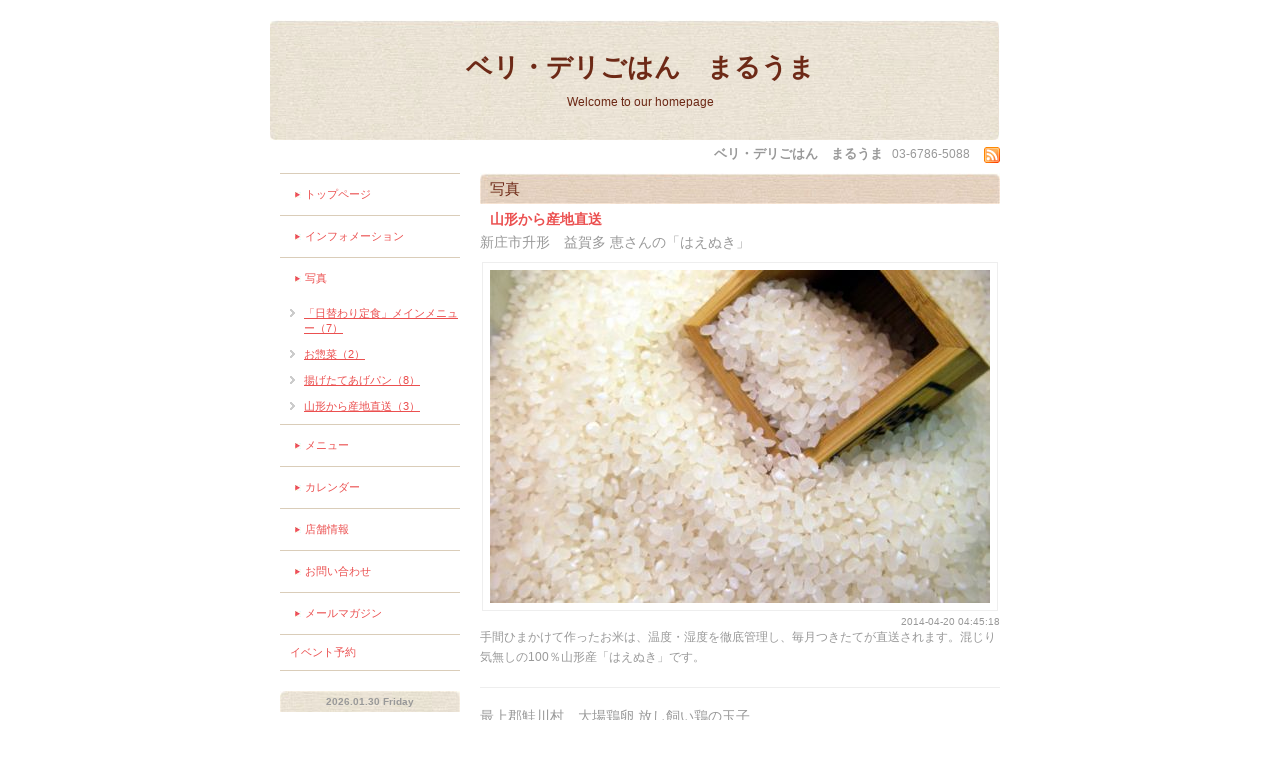

--- FILE ---
content_type: text/html; charset=utf-8
request_url: https://maruuma.net/photo/album/217813
body_size: 2390
content:
<!DOCTYPE html PUBLIC "-//W3C//DTD XHTML 1.0 Transitional//EN" "http://www.w3.org/TR/xhtml1/DTD/xhtml1-transitional.dtd">
<html xmlns="http://www.w3.org/1999/xhtml" xml:lang="ja" lang="ja">
<head>
<meta http-equiv="Content-Type" content="text/html; charset=UTF-8" />
<title>ベリ・デリごはん　まるうま - 写真 &gt; 山形から産地直送</title>
<meta name="keywords" content="ベリ・デリごはん　まるうま,和食" />
<meta name="description" content="Welcome to our homepage" />
<meta http-equiv="content-style-type" content="text/css" />
<meta http-equiv="content-script-type" content="text/javascript" />

<link rel="alternate" type="application/rss+xml" title="ベリ・デリごはん　まるうま / RSS" href="/feed.rss" />
<style type="text/css" media="all">@import "/style.css?144158-1397869296";</style>
<script type="text/javascript" src="/js/jquery.js"></script>
<script type="text/javascript" src="/js/tooltip.js"></script>
<script type="text/javascript" src="/js/thickbox.js"></script>
</head>

<body id="photo">

<div id="wrapper">
<div id="wrapper_inner">


<!--ヘッダー部分ここから // -->
<div id="header">
  <div id="header_inner">
    <div class="site_title">
    <h1 class="site_logo"><a href="https://maruuma.net">ベリ・デリごはん　まるうま</a></h1>
    <div class="site_description">Welcome to our homepage</div>
    </div>
  </div>
  
  <div class="shop_title">
    <span class="shop_name">ベリ・デリごはん　まるうま</span>
    <span class="shop_tel">03-6786-5088</span>
    <span class="shop_rss"><a href="/feed.rss"><img src="/img/icon/rss.png" /></a></span>
  </div>
</div>
<!-- // ヘッダー部分ここまで -->

<div id="contents">
<div id="contents_inner">


  <!-- メイン部分ここから -->
  <div id="main">
  <div id="main_inner">

    


    


    
    <!----------------------------------------------

      ページ：フォト

    ---------------------------------------------->
    <h2 class="page_title">写真</h2>
    <div class="photo_area">

      

      
      <div class="album_title"><span>山形から産地直送</span></div>
      <div class="autopagerize_page_element">
      
      <div class="photo">
        <div class="photo_title">
          新庄市升形　益賀多 恵さんの「はえぬき」
        </div>
        <div class="photo_image">
          <img src='//cdn.goope.jp/20820/1404200445174ndt_l.jpg' alt=''/>
        </div>
        <div class="photo_date">
          2014-04-20 04:45:18
        </div>
        <div class="photo_body">
          <p>手間ひまかけて作ったお米は、温度・湿度を徹底管理し、毎月つきたてが直送されます。混じり気無しの100％山形産「はえぬき」です。</p>
        </div>
      </div>
      
      <div class="photo">
        <div class="photo_title">
          最上郡鮭川村　大場鶏卵 放し飼い鶏の玉子
        </div>
        <div class="photo_image">
          <img src='//cdn.goope.jp/20820/140420045304fahu_l.jpg' alt=''/>
        </div>
        <div class="photo_date">
          2014-04-20 04:53:05
        </div>
        <div class="photo_body">
          <p>飼料にもこだわり、放し飼いで健康に育った鶏が産む玉子は、</p><p>新鮮で臭みがなく濃厚な味わい。</p><p>ぜひ、TKG（玉子かけご飯）で食べたい玉子。</p>
        </div>
      </div>
      
      <div class="photo">
        <div class="photo_title">
          最上郡最上町 長南タケ子さんのお漬け物
        </div>
        <div class="photo_image">
          <img src='//cdn.goope.jp/20820/140420045908mmnu_l.jpg' alt=''/>
        </div>
        <div class="photo_date">
          2014-04-20 04:59:09
        </div>
        <div class="photo_body">
          <p>漬ける野菜から全て作るこだわりの無添加・無着色の手作り漬物。</p><p>「おみ漬け」や「赤かぶ漬け（季節限定）」等、山形名物のお漬け物の味は絶品です。</p><p>その他、お料理に使用している「ナンバ味噌」「にんにく味噌」も</p><p>長南タケ子さんの手作りです。</p>
        </div>
      </div>
      
      </div>
      

    </div>
    


    


    


    


    


    


    


    


    
      <div class="autopagerize_insert_before"></div>
      <div class="pager">
         <a href="/photo/album/217813" class='chk'>1</a>
      </div>
    


  </div>
  </div>
  <!-- // メイン部分ここまで -->

</div>
</div>
<!-- // contents -->


<!-- ナビゲーション部分ここから // -->
<div id="navi">
<div id="navi_inner">
  <ul>
    
    <li><a href="/"  class="navi_top">トップページ</a></li>
    
    <li><a href="/info"  class="navi_info">インフォメーション</a></li>
    
    <li><a href="/photo"  class="navi_photo active">写真</a><ul class="sub_navi">
<li><a href='/photo/album/217810'>「日替わり定食」メインメニュー（7）</a></li>
<li><a href='/photo/album/217811'>お惣菜（2）</a></li>
<li><a href='/photo/album/217812'>揚げたてあげパン（8）</a></li>
<li><a href='/photo/album/217813' class='active'>山形から産地直送（3）</a></li>
</ul>
</li>
    
    <li><a href="/menu"  class="navi_menu">メニュー</a></li>
    
    <li><a href="/calendar"  class="navi_calendar">カレンダー</a></li>
    
    <li><a href="/about"  class="navi_about">店舗情報</a></li>
    
    <li><a href="/contact"  class="navi_contact">お問い合わせ</a></li>
    
    <li><a href="/pc/melmaga/maruuma/?width=550&height=500&inlineId=myOnPageContent&keepThis=true&TB_iframe=true" target="_blank" class="thickbox navi_melmaga">メールマガジン</a></li>
    
    <li><a href="/reservation/event/"  class="navi_event_reservation">イベント予約</a></li>
    
  </ul>
  <br class="clear" />
</div>
<!-- ナビゲーションパーツここから // -->

<!-- // ナビゲーションパーツここまで -->
</div>
<!-- // ナビゲーション部分ここまで -->


<!-- サイドバー部分ここから // -->
<div id="sidebar">
<div id="sidebar_inner">

  <div class="today_area">
    <div class="today_title">2026.01.30 Friday</div>
    
  </div>

  <div class="qr_area">
    <div class="qr_title">携帯サイト</div>
    <div class="qr_img"><img src="//r.goope.jp/qr/maruuma"width="100" height="100" /></div>
  </div>

  <div class="counter_area">
    <div class="counter_title">カウンター</div>
    <div class="counter_today">
      Today: <span class="num">388</span>
    </div>
    <div class="counter_yesterday">
      Yesterday: <span class="num">922</span>
    </div>
    <div class="counter_total">
      Total: <span class="num">2574284</span>
    </div>
  </div>

</div>
</div>
<!-- // サイドバー部分ここまで -->


<!-- フッター部分ここから // -->
<div id="footer">
<div id="footer_inner">

  <div class="copyright">
    &copy;2026 <a href="https://maruuma.net">ベリ・デリごはん　まるうま</a>. All Rights Reserved.
  </div>

  <div class="powered"></div>
  
  <br class="clear" />

</div>
</div>
<!-- // フッター部分ここまで -->

</div>
</div>

</body>
</html>